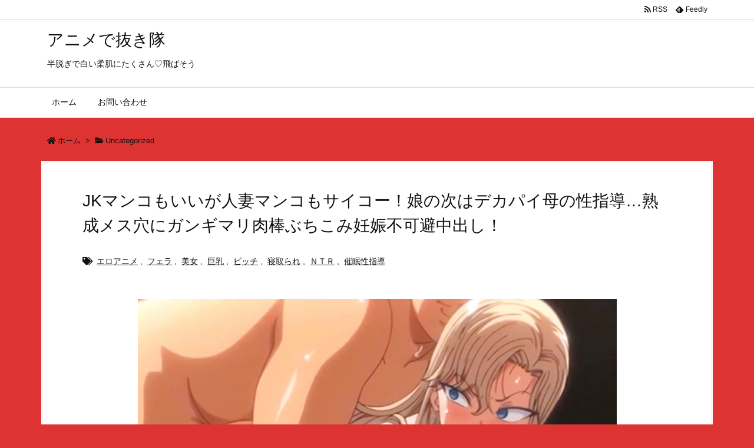

--- FILE ---
content_type: text/html; charset=UTF-8
request_url: https://bpm.anime.eroterest.net/?w=&e=&n=12&rn=3&spn=0&sprn=0&fc=&ts=&tp=&tbg=&tsz=&tr=&tc=&tmc=&tu=1&is=1&mts=&ds=&dsz=&dr=&dc=&df=&ibg=&ibm=&ids=&ib=&ibc=&ir=&sf=5
body_size: 2870
content:
var _animeEroterestPartsTargetv25 = document.getElementById("anime_eroterest_partsv25");
_animeEroterestPartsTargetv25.innerHTML='<style>#animeEroterestPartsWrapperv25 {font-size:12px; margin:0; padding:0;}#animeEroterestPartsWrapperv25 a:link, #anime_eroterest_parts5 a:visited {color:#0000cc; text-decoration:none;}#animeEroterestPartsWrapperv25 .itemRow {display:table; width:100%; border-collapse:separate; border-spacing:5px 2.5px; }#animeEroterestPartsWrapperv25 .item {overflow:hidden; display:table-cell; border:1px solid #0000cc; background-color:#ffffff; margin:0; padding:0; vertical-align:top; width:33%; border-radius:3px;}#animeEroterestPartsWrapperv25 .item:hover {background-color:#fffffff;}#animeEroterestPartsWrapperv25 .item:hover .itemTitle p {color:#c2002a; text-decoration:underline;}#animeEroterestPartsWrapperv25 .item:hover img {opacity:0.7;}#animeEroterestPartsWrapperv25 .item a .itemTitle {padding:2px; text-align:left;}#animeEroterestPartsWrapperv25 .item a .itemTitle p {font-weight:bold; font-size:14px; color:#0000cc; overflow:hidden; margin:0; padding:0; height:2.6em; line-height:1.3em; text-decoration:none;}#animeEroterestPartsWrapperv25 .item a .itemBody {overflow:hidden; position:relative;}#animeEroterestPartsWrapperv25 .item a .itemImage {position:relative; overflow:hidden;}#animeEroterestPartsWrapperv25 .item a .itemImage:after{padding-top:72%; display:block; content:"";}#animeEroterestPartsWrapperv25 .item a .itemImage > *{position:absolute; top:0; left:0; bottom:0; right:0;}#animeEroterestPartsWrapperv25 .item a .itemImage img {display:block; width:100%; height:auto; min-height:100%;}#animeEroterestPartsWrapperv25 .item a .movieTime {display:block; position:absolute; top:5px; left:5px; background-color:#fff; padding:2px; border-radius:2px; font-weight:bold; color:#c50067;}#animeEroterestPartsWrapperv25 .item a .itemText {margin:2px;}#animeEroterestPartsWrapperv25 .item a .itemText p {font-size:14px; color:#2d2d2d; margin:0; padding:0; line-height:1.4em; text-align:left; height:2.8em; }#animeEroterestPartsWrapperv25 .item a .clear {clear:both;}#animeEroterestPartsWrapperv25 .foot {text-align:right; margin:4px; clear:both;}</style><div id="animeEroterestPartsWrapperv25" class="animeEroterestPartsWrapperv2"><div class="itemRow"></div><div class="itemRow"><div class="item"><a href="https://anime.eroterest.net/page/2330932/" target="_blank" title="「ぁん♡これ興奮しちゃうねっ&hellip;♡」可愛い顔してメスの体で誘惑♡巨乳美少女と開放的なドスケベ種付け交尾♡"><div class="itemTitle"><p>「ぁん♡これ興奮しちゃうねっ&hellip;♡」可愛い顔してメスの体で誘惑♡巨乳美少女と開放的なドスケベ種付け交尾♡</p></div><div class="itemBody"><div class="itemImage"><img src="//anime.eroterest.net/images/get/149/_696cfba6b3235.jpeg" width="350" height="262" alt="" class="" loading="auto" /></div><span class="movieTime">15分</span></div></a></div><div class="item"><a href="https://anime.eroterest.net/page/2330916/" target="_blank" title="［●新作アニメ］「※アァ、、イっちゃぅ！」◇顔面もスタイルもパーフェクト！職場の人妻パイセン略奪せくろす！"><div class="itemTitle"><p>［●新作アニメ］「※アァ、、イっちゃぅ！」◇顔面もスタイルもパーフェクト！職場の人妻パイセン略奪せくろす！</p></div><div class="itemBody"><div class="itemImage"><img src="//anime.eroterest.net/images/get/683/_696cf88258362.jpeg" width="350" height="239" alt="" class="" loading="auto" /></div><span class="movieTime">26分</span></div></a></div><div class="item"><a href="https://anime.eroterest.net/page/2330907/" target="_blank" title="【もっと激しくしてっ&hearts;】みっちりと喰い込む年下男のチ〇ポが刺激する感覚に思わず腰砕けっ♡"><div class="itemTitle"><p>【もっと激しくしてっ&hearts;】みっちりと喰い込む年下男のチ〇ポが刺激する感覚に思わず腰砕けっ♡</p></div><div class="itemBody"><div class="itemImage"><img src="//anime.eroterest.net/images/get/47/_696cf8270f5a4.jpeg" width="320" height="275" alt="" class="" loading="auto" /></div><span class="movieTime">26分</span></div></a></div></div><div class="itemRow"><div class="item"><a href="https://anime.eroterest.net/page/2331726/" target="_blank" title="『んぐッ&hellip;むむぅ♡ぐむむ&hellip;』田舎の孤島に暮らす元気ハツラツガールと子宝セクス満喫やばぃ"><div class="itemTitle"><p>『んぐッ&hellip;むむぅ♡ぐむむ&hellip;』田舎の孤島に暮らす元気ハツラツガールと子宝セクス満喫やばぃ</p></div><div class="itemBody"><div class="itemImage"><img src="//anime.eroterest.net/images/get/35/_696e1fd230c93.jpeg" width="350" height="244" alt="" class="" loading="auto" /></div></div></a></div><div class="item"><a href="https://anime.eroterest.net/page/2330961/" target="_blank" title="【人妻✖️NTR】彼女に浮気された僕は、その子の母親と不倫することになる"><div class="itemTitle"><p>【人妻✖️NTR】彼女に浮気された僕は、その子の母親と不倫することになる</p></div><div class="itemBody"><div class="itemImage"><img src="//anime.eroterest.net/images/get/881/_696d0692e62fe.jpeg" width="350" height="253" alt="" class="" loading="auto" /></div></div></a></div><div class="item"><a href="https://anime.eroterest.net/page/2330920/" target="_blank" title="≪孕ませ★エロアニメ≫母乳ミルクごく飲みたまらねぇぇ！ムチモチ熟女体を学生君カチコチ竿で生ドッキング♪♪"><div class="itemTitle"><p>≪孕ませ★エロアニメ≫母乳ミルクごく飲みたまらねぇぇ！ムチモチ熟女体を学生君カチコチ竿で生ドッキング♪♪</p></div><div class="itemBody"><div class="itemImage"><img src="//anime.eroterest.net/images/get/806/_696cf889711b6.jpeg" width="350" height="244" alt="" class="" loading="auto" /></div><span class="movieTime">32分</span></div></a></div></div><div class="itemRow"><div class="item"><a href="https://anime.eroterest.net/page/2331097/" target="_blank" title="【ギャル】「気持ちよすぎる&hellip;！」淫靡すぎるギャルがドキドキ刺激的まんこにゴリゴリ突かれ疲れ果てるまで攻める！"><div class="itemTitle"><p>【ギャル】「気持ちよすぎる&hellip;！」淫靡すぎるギャルがドキドキ刺激的まんこにゴリゴリ突かれ疲れ果てるまで攻める！</p></div><div class="itemBody"><div class="itemImage"><img src="//anime.eroterest.net/images/get/799/_696d302404732.jpeg" width="350" height="262" alt="" class="" loading="auto" /></div><span class="movieTime">15分</span></div></a></div><div class="item"><a href="https://anime.eroterest.net/page/2331065/" target="_blank" title="【アヘ顔】「んっ♡ダメそんな揉んだらっ&hellip;♡」爆乳奥さんが若い男の底なしの性欲に当てられムラムラ発情不倫種付けエッチ♡"><div class="itemTitle"><p>【アヘ顔】「んっ♡ダメそんな揉んだらっ&hellip;♡」爆乳奥さんが若い男の底なしの性欲に当てられムラムラ発情不倫種付けエッチ♡</p></div><div class="itemBody"><div class="itemImage"><img src="//anime.eroterest.net/images/get/431/_696d25c067671.jpeg" width="350" height="262" alt="" class="" loading="auto" /></div><span class="movieTime">14分</span></div></a></div><div class="item"><a href="https://anime.eroterest.net/page/2331542/" target="_blank" title="『アァッ♡アァッ♡アアアァァァ♡』ドスケベ発情期な男子も女子もバコパコ禁断やぶり校内Sex三昧！"><div class="itemTitle"><p>『アァッ♡アァッ♡アアアァァァ♡』ドスケベ発情期な男子も女子もバコパコ禁断やぶり校内Sex三昧！</p></div><div class="itemBody"><div class="itemImage"><img src="//anime.eroterest.net/images/get/652/_696de795cfe42.jpeg" width="350" height="222" alt="" class="" loading="auto" /></div></div></a></div></div><div class="itemRow"><div class="item"><a href="https://anime.eroterest.net/page/2330911/" target="_blank" title="「もうイッちゃう♡」エロ巨乳娘たちがハーレム状態で精液採取してくれる"><div class="itemTitle"><p>「もうイッちゃう♡」エロ巨乳娘たちがハーレム状態で精液採取してくれる</p></div><div class="itemBody"><div class="itemImage"><img src="//anime.eroterest.net/images/get/131/_696cf82a0b32f.jpeg" width="350" height="262" alt="" class="" loading="auto" /></div></div></a></div><div class="item"><a href="https://anime.eroterest.net/page/2331851/" target="_blank" title="爆乳の色っぽい人妻が、夫婦で訪れた温泉旅館でまさかのスワッピング。湯船で火照った体を他人の旦那にゆだねる♡"><div class="itemTitle"><p>爆乳の色っぽい人妻が、夫婦で訪れた温泉旅館でまさかのスワッピング。湯船で火照った体を他人の旦那にゆだねる♡</p></div><div class="itemBody"><div class="itemImage"><img src="//anime.eroterest.net/images/get/473/_696e3f367ccb0.jpeg" width="350" height="262" alt="" class="" loading="auto" /></div></div></a></div><div class="item"><a href="https://anime.eroterest.net/page/2330927/" target="_blank" title="スク水美少女がビーチで青姦ファック！軽々持ち上げられて駅弁スタイルで膣奥犯される"><div class="itemTitle"><p>スク水美少女がビーチで青姦ファック！軽々持ち上げられて駅弁スタイルで膣奥犯される</p></div><div class="itemBody"><div class="itemImage"><img src="//anime.eroterest.net/images/get/706/_696cfb9a6e15c.jpeg" width="350" height="262" alt="" class="" loading="auto" /></div></div></a></div></div><p class="foot"><a href="https://anime.eroterest.net/" target="_blank">アニメエロタレスト</a></p></div>';
if (window.XMLHttpRequest) {
  var xmlHttp;
  xmlHttp = new XMLHttpRequest();
  xmlHttp.open("GET", "https://bpm.anime.eroterest.net/title/?fc2=&title="+document.title, false);
  xmlHttp.send(null);
}


--- FILE ---
content_type: application/javascript
request_url: https://img.ad-nex.com/file/universal_tag/mgx56yfyhg54/ugx56yk4b18r/sc_ugx56zuv3y8r.js
body_size: 142
content:
(function()
{
	var elem = document.getElementById("ugx56zuv3y8r");
	var tag = document.createElement("script");
	tag.id = "agx56zutuabq";
	tag.type = "text/javascript";
	tag.src = "https://ad-nex.com/data.php?id=agx56zutuabq";
	elem.parentNode.insertBefore(tag, elem);
}());